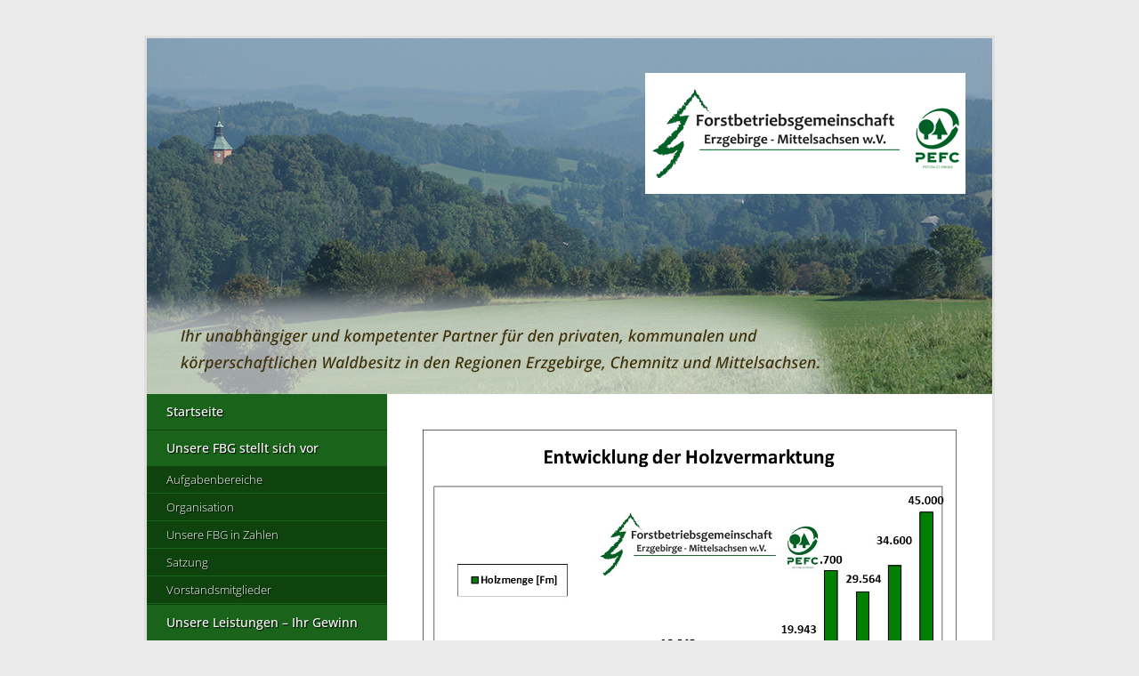

--- FILE ---
content_type: text/html; charset=UTF-8
request_url: https://www.fbg-erzgebirge.de/unsere-fbg-stellt-sich-vor/unsere-fbg-in-zahlen/
body_size: 9538
content:
<!doctype html>
<html class="no-js" lang="de-DE">
<head>
  <meta charset="utf-8" />
  <meta name="viewport" content="width=device-width,initial-scale=1.0,user-scalable=0">
  <meta http-equiv="X-UA-Compatible" content="IE=edge,chrome=1">
  <meta name="apple-mobile-web-app-capable" content="yes">
  <meta name="apple-mobile-web-app-status-bar-style" content="black">
  <meta name="google-site-verification" content="9G7xM3y1iCZCuyIMQyaaU89Q7M5k7w7tNk0kYy6fsyc" />
  <title>Unsere FBG in Zahlen - Forstbetriebsgemeinschaft „Erzgebirge - Mittelsachsen w.V.“</title>






 <link rel="shortcut icon" href="https://www.fbg-erzgebirge.de/wp-content/themes/fbg-erzgebirge/favicon.ico" type="image/x-icon" />
   <link rel="apple-touch-icon" href="https://www.fbg-erzgebirge.de/wp-content/themes/fbg-erzgebirge/apple-touch-icon.png" />
   <link rel="apple-touch-icon" sizes="57x57" href="https://www.fbg-erzgebirge.de/wp-content/themes/fbg-erzgebirge/apple-touch-icon-57x57.png" />
   <link rel="apple-touch-icon" sizes="72x72" href="https://www.fbg-erzgebirge.de/wp-content/themes/fbg-erzgebirge/apple-touch-icon-72x72.png" />
   <link rel="apple-touch-icon" sizes="76x76" href="https://www.fbg-erzgebirge.de/wp-content/themes/fbg-erzgebirge/apple-touch-icon-76x76.png" />
   <link rel="apple-touch-icon" sizes="114x114" href="https://www.fbg-erzgebirge.de/wp-content/themes/fbg-erzgebirge/apple-touch-icon-114x114.png" />
   <link rel="apple-touch-icon" sizes="120x120" href="https://www.fbg-erzgebirge.de/wp-content/themes/fbg-erzgebirge/apple-touch-icon-120x120.png" />
   <link rel="apple-touch-icon" sizes="144x144" href="https://www.fbg-erzgebirge.de/wp-content/themes/fbg-erzgebirge/apple-touch-icon-144x144.png" />
   <link rel="apple-touch-icon" sizes="152x152" href="https://www.fbg-erzgebirge.de/wp-content/themes/fbg-erzgebirge/apple-touch-icon-152x152.png" />
   <link rel="apple-touch-icon" sizes="180x180" href="https://www.fbg-erzgebirge.de/wp-content/themes/fbg-erzgebirge/apple-touch-icon-180x180.png" />

  <meta name='robots' content='index, follow, max-image-preview:large, max-snippet:-1, max-video-preview:-1' />

	<!-- This site is optimized with the Yoast SEO plugin v25.5 - https://yoast.com/wordpress/plugins/seo/ -->
	<link rel="canonical" href="https://www.fbg-erzgebirge.de/unsere-fbg-stellt-sich-vor/unsere-fbg-in-zahlen/" />
	<meta property="og:locale" content="de_DE" />
	<meta property="og:type" content="article" />
	<meta property="og:title" content="Unsere FBG in Zahlen - Forstbetriebsgemeinschaft „Erzgebirge - Mittelsachsen w.V.“" />
	<meta property="og:url" content="https://www.fbg-erzgebirge.de/unsere-fbg-stellt-sich-vor/unsere-fbg-in-zahlen/" />
	<meta property="og:site_name" content="Forstbetriebsgemeinschaft „Erzgebirge - Mittelsachsen w.V.“" />
	<meta property="og:image" content="https://www.fbg-erzgebirge.de/wp-content/uploads/2024/03/FBG-in-Zahlen.jpg" />
	<meta name="twitter:card" content="summary_large_image" />
	<script type="application/ld+json" class="yoast-schema-graph">{"@context":"https://schema.org","@graph":[{"@type":"WebPage","@id":"https://www.fbg-erzgebirge.de/unsere-fbg-stellt-sich-vor/unsere-fbg-in-zahlen/","url":"https://www.fbg-erzgebirge.de/unsere-fbg-stellt-sich-vor/unsere-fbg-in-zahlen/","name":"Unsere FBG in Zahlen - Forstbetriebsgemeinschaft „Erzgebirge - Mittelsachsen w.V.“","isPartOf":{"@id":"https://www.fbg-erzgebirge.de/#website"},"primaryImageOfPage":{"@id":"https://www.fbg-erzgebirge.de/unsere-fbg-stellt-sich-vor/unsere-fbg-in-zahlen/#primaryimage"},"image":{"@id":"https://www.fbg-erzgebirge.de/unsere-fbg-stellt-sich-vor/unsere-fbg-in-zahlen/#primaryimage"},"thumbnailUrl":"https://www.fbg-erzgebirge.de/wp-content/uploads/2024/03/FBG-in-Zahlen.jpg","datePublished":"2024-03-04T14:25:26+00:00","breadcrumb":{"@id":"https://www.fbg-erzgebirge.de/unsere-fbg-stellt-sich-vor/unsere-fbg-in-zahlen/#breadcrumb"},"inLanguage":"de","potentialAction":[{"@type":"ReadAction","target":["https://www.fbg-erzgebirge.de/unsere-fbg-stellt-sich-vor/unsere-fbg-in-zahlen/"]}]},{"@type":"ImageObject","inLanguage":"de","@id":"https://www.fbg-erzgebirge.de/unsere-fbg-stellt-sich-vor/unsere-fbg-in-zahlen/#primaryimage","url":"https://www.fbg-erzgebirge.de/wp-content/uploads/2024/03/FBG-in-Zahlen.jpg","contentUrl":"https://www.fbg-erzgebirge.de/wp-content/uploads/2024/03/FBG-in-Zahlen.jpg","width":1079,"height":1452},{"@type":"BreadcrumbList","@id":"https://www.fbg-erzgebirge.de/unsere-fbg-stellt-sich-vor/unsere-fbg-in-zahlen/#breadcrumb","itemListElement":[{"@type":"ListItem","position":1,"name":"Startseite","item":"https://www.fbg-erzgebirge.de/"},{"@type":"ListItem","position":2,"name":"Unsere FBG stellt sich vor","item":"https://www.fbg-erzgebirge.de/unsere-fbg-stellt-sich-vor/"},{"@type":"ListItem","position":3,"name":"Unsere FBG in Zahlen"}]},{"@type":"WebSite","@id":"https://www.fbg-erzgebirge.de/#website","url":"https://www.fbg-erzgebirge.de/","name":"Forstbetriebsgemeinschaft „Erzgebirge - Mittelsachsen w.V.“","description":"","potentialAction":[{"@type":"SearchAction","target":{"@type":"EntryPoint","urlTemplate":"https://www.fbg-erzgebirge.de/?s={search_term_string}"},"query-input":{"@type":"PropertyValueSpecification","valueRequired":true,"valueName":"search_term_string"}}],"inLanguage":"de"}]}</script>
	<!-- / Yoast SEO plugin. -->


<link rel='dns-prefetch' href='//www.fbg-erzgebirge.de' />
<link rel="alternate" title="oEmbed (JSON)" type="application/json+oembed" href="https://www.fbg-erzgebirge.de/wp-json/oembed/1.0/embed?url=https%3A%2F%2Fwww.fbg-erzgebirge.de%2Funsere-fbg-stellt-sich-vor%2Funsere-fbg-in-zahlen%2F" />
<link rel="alternate" title="oEmbed (XML)" type="text/xml+oembed" href="https://www.fbg-erzgebirge.de/wp-json/oembed/1.0/embed?url=https%3A%2F%2Fwww.fbg-erzgebirge.de%2Funsere-fbg-stellt-sich-vor%2Funsere-fbg-in-zahlen%2F&#038;format=xml" />
<style id='wp-img-auto-sizes-contain-inline-css' type='text/css'>
img:is([sizes=auto i],[sizes^="auto," i]){contain-intrinsic-size:3000px 1500px}
/*# sourceURL=wp-img-auto-sizes-contain-inline-css */
</style>
<style id='wp-emoji-styles-inline-css' type='text/css'>

	img.wp-smiley, img.emoji {
		display: inline !important;
		border: none !important;
		box-shadow: none !important;
		height: 1em !important;
		width: 1em !important;
		margin: 0 0.07em !important;
		vertical-align: -0.1em !important;
		background: none !important;
		padding: 0 !important;
	}
/*# sourceURL=wp-emoji-styles-inline-css */
</style>
<style id='wp-block-library-inline-css' type='text/css'>
:root{--wp-block-synced-color:#7a00df;--wp-block-synced-color--rgb:122,0,223;--wp-bound-block-color:var(--wp-block-synced-color);--wp-editor-canvas-background:#ddd;--wp-admin-theme-color:#007cba;--wp-admin-theme-color--rgb:0,124,186;--wp-admin-theme-color-darker-10:#006ba1;--wp-admin-theme-color-darker-10--rgb:0,107,160.5;--wp-admin-theme-color-darker-20:#005a87;--wp-admin-theme-color-darker-20--rgb:0,90,135;--wp-admin-border-width-focus:2px}@media (min-resolution:192dpi){:root{--wp-admin-border-width-focus:1.5px}}.wp-element-button{cursor:pointer}:root .has-very-light-gray-background-color{background-color:#eee}:root .has-very-dark-gray-background-color{background-color:#313131}:root .has-very-light-gray-color{color:#eee}:root .has-very-dark-gray-color{color:#313131}:root .has-vivid-green-cyan-to-vivid-cyan-blue-gradient-background{background:linear-gradient(135deg,#00d084,#0693e3)}:root .has-purple-crush-gradient-background{background:linear-gradient(135deg,#34e2e4,#4721fb 50%,#ab1dfe)}:root .has-hazy-dawn-gradient-background{background:linear-gradient(135deg,#faaca8,#dad0ec)}:root .has-subdued-olive-gradient-background{background:linear-gradient(135deg,#fafae1,#67a671)}:root .has-atomic-cream-gradient-background{background:linear-gradient(135deg,#fdd79a,#004a59)}:root .has-nightshade-gradient-background{background:linear-gradient(135deg,#330968,#31cdcf)}:root .has-midnight-gradient-background{background:linear-gradient(135deg,#020381,#2874fc)}:root{--wp--preset--font-size--normal:16px;--wp--preset--font-size--huge:42px}.has-regular-font-size{font-size:1em}.has-larger-font-size{font-size:2.625em}.has-normal-font-size{font-size:var(--wp--preset--font-size--normal)}.has-huge-font-size{font-size:var(--wp--preset--font-size--huge)}.has-text-align-center{text-align:center}.has-text-align-left{text-align:left}.has-text-align-right{text-align:right}.has-fit-text{white-space:nowrap!important}#end-resizable-editor-section{display:none}.aligncenter{clear:both}.items-justified-left{justify-content:flex-start}.items-justified-center{justify-content:center}.items-justified-right{justify-content:flex-end}.items-justified-space-between{justify-content:space-between}.screen-reader-text{border:0;clip-path:inset(50%);height:1px;margin:-1px;overflow:hidden;padding:0;position:absolute;width:1px;word-wrap:normal!important}.screen-reader-text:focus{background-color:#ddd;clip-path:none;color:#444;display:block;font-size:1em;height:auto;left:5px;line-height:normal;padding:15px 23px 14px;text-decoration:none;top:5px;width:auto;z-index:100000}html :where(.has-border-color){border-style:solid}html :where([style*=border-top-color]){border-top-style:solid}html :where([style*=border-right-color]){border-right-style:solid}html :where([style*=border-bottom-color]){border-bottom-style:solid}html :where([style*=border-left-color]){border-left-style:solid}html :where([style*=border-width]){border-style:solid}html :where([style*=border-top-width]){border-top-style:solid}html :where([style*=border-right-width]){border-right-style:solid}html :where([style*=border-bottom-width]){border-bottom-style:solid}html :where([style*=border-left-width]){border-left-style:solid}html :where(img[class*=wp-image-]){height:auto;max-width:100%}:where(figure){margin:0 0 1em}html :where(.is-position-sticky){--wp-admin--admin-bar--position-offset:var(--wp-admin--admin-bar--height,0px)}@media screen and (max-width:600px){html :where(.is-position-sticky){--wp-admin--admin-bar--position-offset:0px}}

/*# sourceURL=wp-block-library-inline-css */
</style><style id='global-styles-inline-css' type='text/css'>
:root{--wp--preset--aspect-ratio--square: 1;--wp--preset--aspect-ratio--4-3: 4/3;--wp--preset--aspect-ratio--3-4: 3/4;--wp--preset--aspect-ratio--3-2: 3/2;--wp--preset--aspect-ratio--2-3: 2/3;--wp--preset--aspect-ratio--16-9: 16/9;--wp--preset--aspect-ratio--9-16: 9/16;--wp--preset--color--black: #000000;--wp--preset--color--cyan-bluish-gray: #abb8c3;--wp--preset--color--white: #ffffff;--wp--preset--color--pale-pink: #f78da7;--wp--preset--color--vivid-red: #cf2e2e;--wp--preset--color--luminous-vivid-orange: #ff6900;--wp--preset--color--luminous-vivid-amber: #fcb900;--wp--preset--color--light-green-cyan: #7bdcb5;--wp--preset--color--vivid-green-cyan: #00d084;--wp--preset--color--pale-cyan-blue: #8ed1fc;--wp--preset--color--vivid-cyan-blue: #0693e3;--wp--preset--color--vivid-purple: #9b51e0;--wp--preset--gradient--vivid-cyan-blue-to-vivid-purple: linear-gradient(135deg,rgb(6,147,227) 0%,rgb(155,81,224) 100%);--wp--preset--gradient--light-green-cyan-to-vivid-green-cyan: linear-gradient(135deg,rgb(122,220,180) 0%,rgb(0,208,130) 100%);--wp--preset--gradient--luminous-vivid-amber-to-luminous-vivid-orange: linear-gradient(135deg,rgb(252,185,0) 0%,rgb(255,105,0) 100%);--wp--preset--gradient--luminous-vivid-orange-to-vivid-red: linear-gradient(135deg,rgb(255,105,0) 0%,rgb(207,46,46) 100%);--wp--preset--gradient--very-light-gray-to-cyan-bluish-gray: linear-gradient(135deg,rgb(238,238,238) 0%,rgb(169,184,195) 100%);--wp--preset--gradient--cool-to-warm-spectrum: linear-gradient(135deg,rgb(74,234,220) 0%,rgb(151,120,209) 20%,rgb(207,42,186) 40%,rgb(238,44,130) 60%,rgb(251,105,98) 80%,rgb(254,248,76) 100%);--wp--preset--gradient--blush-light-purple: linear-gradient(135deg,rgb(255,206,236) 0%,rgb(152,150,240) 100%);--wp--preset--gradient--blush-bordeaux: linear-gradient(135deg,rgb(254,205,165) 0%,rgb(254,45,45) 50%,rgb(107,0,62) 100%);--wp--preset--gradient--luminous-dusk: linear-gradient(135deg,rgb(255,203,112) 0%,rgb(199,81,192) 50%,rgb(65,88,208) 100%);--wp--preset--gradient--pale-ocean: linear-gradient(135deg,rgb(255,245,203) 0%,rgb(182,227,212) 50%,rgb(51,167,181) 100%);--wp--preset--gradient--electric-grass: linear-gradient(135deg,rgb(202,248,128) 0%,rgb(113,206,126) 100%);--wp--preset--gradient--midnight: linear-gradient(135deg,rgb(2,3,129) 0%,rgb(40,116,252) 100%);--wp--preset--font-size--small: 13px;--wp--preset--font-size--medium: 20px;--wp--preset--font-size--large: 36px;--wp--preset--font-size--x-large: 42px;--wp--preset--spacing--20: 0.44rem;--wp--preset--spacing--30: 0.67rem;--wp--preset--spacing--40: 1rem;--wp--preset--spacing--50: 1.5rem;--wp--preset--spacing--60: 2.25rem;--wp--preset--spacing--70: 3.38rem;--wp--preset--spacing--80: 5.06rem;--wp--preset--shadow--natural: 6px 6px 9px rgba(0, 0, 0, 0.2);--wp--preset--shadow--deep: 12px 12px 50px rgba(0, 0, 0, 0.4);--wp--preset--shadow--sharp: 6px 6px 0px rgba(0, 0, 0, 0.2);--wp--preset--shadow--outlined: 6px 6px 0px -3px rgb(255, 255, 255), 6px 6px rgb(0, 0, 0);--wp--preset--shadow--crisp: 6px 6px 0px rgb(0, 0, 0);}:where(.is-layout-flex){gap: 0.5em;}:where(.is-layout-grid){gap: 0.5em;}body .is-layout-flex{display: flex;}.is-layout-flex{flex-wrap: wrap;align-items: center;}.is-layout-flex > :is(*, div){margin: 0;}body .is-layout-grid{display: grid;}.is-layout-grid > :is(*, div){margin: 0;}:where(.wp-block-columns.is-layout-flex){gap: 2em;}:where(.wp-block-columns.is-layout-grid){gap: 2em;}:where(.wp-block-post-template.is-layout-flex){gap: 1.25em;}:where(.wp-block-post-template.is-layout-grid){gap: 1.25em;}.has-black-color{color: var(--wp--preset--color--black) !important;}.has-cyan-bluish-gray-color{color: var(--wp--preset--color--cyan-bluish-gray) !important;}.has-white-color{color: var(--wp--preset--color--white) !important;}.has-pale-pink-color{color: var(--wp--preset--color--pale-pink) !important;}.has-vivid-red-color{color: var(--wp--preset--color--vivid-red) !important;}.has-luminous-vivid-orange-color{color: var(--wp--preset--color--luminous-vivid-orange) !important;}.has-luminous-vivid-amber-color{color: var(--wp--preset--color--luminous-vivid-amber) !important;}.has-light-green-cyan-color{color: var(--wp--preset--color--light-green-cyan) !important;}.has-vivid-green-cyan-color{color: var(--wp--preset--color--vivid-green-cyan) !important;}.has-pale-cyan-blue-color{color: var(--wp--preset--color--pale-cyan-blue) !important;}.has-vivid-cyan-blue-color{color: var(--wp--preset--color--vivid-cyan-blue) !important;}.has-vivid-purple-color{color: var(--wp--preset--color--vivid-purple) !important;}.has-black-background-color{background-color: var(--wp--preset--color--black) !important;}.has-cyan-bluish-gray-background-color{background-color: var(--wp--preset--color--cyan-bluish-gray) !important;}.has-white-background-color{background-color: var(--wp--preset--color--white) !important;}.has-pale-pink-background-color{background-color: var(--wp--preset--color--pale-pink) !important;}.has-vivid-red-background-color{background-color: var(--wp--preset--color--vivid-red) !important;}.has-luminous-vivid-orange-background-color{background-color: var(--wp--preset--color--luminous-vivid-orange) !important;}.has-luminous-vivid-amber-background-color{background-color: var(--wp--preset--color--luminous-vivid-amber) !important;}.has-light-green-cyan-background-color{background-color: var(--wp--preset--color--light-green-cyan) !important;}.has-vivid-green-cyan-background-color{background-color: var(--wp--preset--color--vivid-green-cyan) !important;}.has-pale-cyan-blue-background-color{background-color: var(--wp--preset--color--pale-cyan-blue) !important;}.has-vivid-cyan-blue-background-color{background-color: var(--wp--preset--color--vivid-cyan-blue) !important;}.has-vivid-purple-background-color{background-color: var(--wp--preset--color--vivid-purple) !important;}.has-black-border-color{border-color: var(--wp--preset--color--black) !important;}.has-cyan-bluish-gray-border-color{border-color: var(--wp--preset--color--cyan-bluish-gray) !important;}.has-white-border-color{border-color: var(--wp--preset--color--white) !important;}.has-pale-pink-border-color{border-color: var(--wp--preset--color--pale-pink) !important;}.has-vivid-red-border-color{border-color: var(--wp--preset--color--vivid-red) !important;}.has-luminous-vivid-orange-border-color{border-color: var(--wp--preset--color--luminous-vivid-orange) !important;}.has-luminous-vivid-amber-border-color{border-color: var(--wp--preset--color--luminous-vivid-amber) !important;}.has-light-green-cyan-border-color{border-color: var(--wp--preset--color--light-green-cyan) !important;}.has-vivid-green-cyan-border-color{border-color: var(--wp--preset--color--vivid-green-cyan) !important;}.has-pale-cyan-blue-border-color{border-color: var(--wp--preset--color--pale-cyan-blue) !important;}.has-vivid-cyan-blue-border-color{border-color: var(--wp--preset--color--vivid-cyan-blue) !important;}.has-vivid-purple-border-color{border-color: var(--wp--preset--color--vivid-purple) !important;}.has-vivid-cyan-blue-to-vivid-purple-gradient-background{background: var(--wp--preset--gradient--vivid-cyan-blue-to-vivid-purple) !important;}.has-light-green-cyan-to-vivid-green-cyan-gradient-background{background: var(--wp--preset--gradient--light-green-cyan-to-vivid-green-cyan) !important;}.has-luminous-vivid-amber-to-luminous-vivid-orange-gradient-background{background: var(--wp--preset--gradient--luminous-vivid-amber-to-luminous-vivid-orange) !important;}.has-luminous-vivid-orange-to-vivid-red-gradient-background{background: var(--wp--preset--gradient--luminous-vivid-orange-to-vivid-red) !important;}.has-very-light-gray-to-cyan-bluish-gray-gradient-background{background: var(--wp--preset--gradient--very-light-gray-to-cyan-bluish-gray) !important;}.has-cool-to-warm-spectrum-gradient-background{background: var(--wp--preset--gradient--cool-to-warm-spectrum) !important;}.has-blush-light-purple-gradient-background{background: var(--wp--preset--gradient--blush-light-purple) !important;}.has-blush-bordeaux-gradient-background{background: var(--wp--preset--gradient--blush-bordeaux) !important;}.has-luminous-dusk-gradient-background{background: var(--wp--preset--gradient--luminous-dusk) !important;}.has-pale-ocean-gradient-background{background: var(--wp--preset--gradient--pale-ocean) !important;}.has-electric-grass-gradient-background{background: var(--wp--preset--gradient--electric-grass) !important;}.has-midnight-gradient-background{background: var(--wp--preset--gradient--midnight) !important;}.has-small-font-size{font-size: var(--wp--preset--font-size--small) !important;}.has-medium-font-size{font-size: var(--wp--preset--font-size--medium) !important;}.has-large-font-size{font-size: var(--wp--preset--font-size--large) !important;}.has-x-large-font-size{font-size: var(--wp--preset--font-size--x-large) !important;}
/*# sourceURL=global-styles-inline-css */
</style>

<style id='classic-theme-styles-inline-css' type='text/css'>
/*! This file is auto-generated */
.wp-block-button__link{color:#fff;background-color:#32373c;border-radius:9999px;box-shadow:none;text-decoration:none;padding:calc(.667em + 2px) calc(1.333em + 2px);font-size:1.125em}.wp-block-file__button{background:#32373c;color:#fff;text-decoration:none}
/*# sourceURL=/wp-includes/css/classic-themes.min.css */
</style>
<link rel='stylesheet' id='contact-form-7-css' href='https://www.fbg-erzgebirge.de/wp-content/plugins/contact-form-7/includes/css/styles.css?ver=6.1' type='text/css' media='all' />
<link rel='stylesheet' id='borlabs-cookie-custom-css' href='https://www.fbg-erzgebirge.de/wp-content/cache/borlabs-cookie/1/borlabs-cookie-1-de.css?ver=3.0.7.1-11' type='text/css' media='all' />
<script data-no-optimize="1" data-no-minify="1" data-cfasync="false" type="text/javascript" src="https://www.fbg-erzgebirge.de/wp-content/cache/borlabs-cookie/1/borlabs-cookie-config-de.json.js?ver=3.0.7.1-12" id="borlabs-cookie-config-js"></script>
<link rel="https://api.w.org/" href="https://www.fbg-erzgebirge.de/wp-json/" /><link rel="alternate" title="JSON" type="application/json" href="https://www.fbg-erzgebirge.de/wp-json/wp/v2/pages/55" /><link rel="EditURI" type="application/rsd+xml" title="RSD" href="https://www.fbg-erzgebirge.de/xmlrpc.php?rsd" />
<meta name="generator" content="WordPress 6.9" />
<link rel='shortlink' href='https://www.fbg-erzgebirge.de/?p=55' />
<script data-borlabs-cookie-script-blocker-ignore>
window.dataLayer = window.dataLayer || [];
if (typeof gtag !== 'function') { function gtag(){dataLayer.push(arguments);} }
if('0' === '1' || '1' === '1') {
	gtag('consent', 'default', {
		'ad_storage': 'denied',
		'ad_user_data': 'denied',
		'ad_personalization': 'denied',
		'analytics_storage': 'denied',
		'functionality_storage': 'denied',
		'personalization_storage': 'denied',
		'security_storage': 'denied',
		'wait_for_update': 500,
    });
}
if('0' === '1') {
    gtag("js", new Date());
    gtag("config", "G-DBLCW7QWGP", { "anonymize_ip": true });

    (function (w, d, s, i) {
    var f = d.getElementsByTagName(s)[0],
        j = d.createElement(s);
    j.async = true;
    j.src =
        "https://www.googletagmanager.com/gtag/js?id=" + i;
    f.parentNode.insertBefore(j, f);
    })(window, document, "script", "G-DBLCW7QWGP");
}
</script>	
	<link rel="stylesheet" type="text/css" href="https://www.fbg-erzgebirge.de/wp-content/themes/fbg-erzgebirge/files/style.css" />
	<link rel="shortcut icon" href="/favicon.ico" type="image/x-icon">
	<link rel="icon" href="/favicon.ico" type="image/x-icon">
</head>
<body class="wp-singular page-template-default page page-id-55 page-child parent-pageid-45 wp-theme-fbg-erzgebirge">
	

		
		
		
		<div id="wrap">
		<button class="c-hamburger c-hamburger--htx">
				  <span>toggle menu</span>
				</button>
		<div id="slider" class="clearfix">
		<h1><a href="/">FBG Erzgebirge</a></h1>
				<img src="https://www.fbg-erzgebirge.de/wp-content/uploads/2024/03/slider.jpg">
		
		</div>
		
		
		<div class="app-grid clearfix">
		
		<aside>
		<nav class="clearfix">
			
			<div class="menu-hauptmenue-container"><ul id="menu-hauptmenue" class="menu"><li id="nav-startseite" class="menu-item menu-item-type-post_type menu-item-object-page menu-item-home menu-item-47"><a href="https://www.fbg-erzgebirge.de/">Startseite</a></li>
<li id="nav-unserefbgstelltsichvor" class="menu-item menu-item-type-post_type menu-item-object-page current-page-ancestor current-menu-ancestor current-menu-parent current-page-parent current_page_parent current_page_ancestor menu-item-has-children menu-item-48"><a href="https://www.fbg-erzgebirge.de/unsere-fbg-stellt-sich-vor/">Unsere FBG stellt sich vor</a>
<ul class="sub-menu">
	<li id="nav-aufgabenbereiche" class="menu-item menu-item-type-post_type menu-item-object-page menu-item-51"><a href="https://www.fbg-erzgebirge.de/unsere-fbg-stellt-sich-vor/aufgabenbereiche/">Aufgabenbereiche</a></li>
	<li id="nav-organisation" class="menu-item menu-item-type-post_type menu-item-object-page menu-item-75"><a href="https://www.fbg-erzgebirge.de/unsere-fbg-stellt-sich-vor/organisation-der-forstbetriebsgemeinschaft/">Organisation</a></li>
	<li id="nav-unserefbginzahlen" class="menu-item menu-item-type-post_type menu-item-object-page current-menu-item page_item page-item-55 current_page_item menu-item-74"><a href="https://www.fbg-erzgebirge.de/unsere-fbg-stellt-sich-vor/unsere-fbg-in-zahlen/" aria-current="page">Unsere FBG in Zahlen</a></li>
	<li id="nav-satzung" class="menu-item menu-item-type-custom menu-item-object-custom menu-item-77"><a target="_blank" href="/wp-content/uploads/2024/03/Satzung-09-2022.pdf">Satzung</a></li>
	<li id="nav-vorstandsmitglieder" class="menu-item menu-item-type-post_type menu-item-object-page menu-item-80"><a href="https://www.fbg-erzgebirge.de/unsere-fbg-stellt-sich-vor/vorstandsmitglieder-fbg-erzgebirge-mittelsachsen-w-v/">Vorstandsmitglieder</a></li>
</ul>
</li>
<li id="nav-unsereleistungenihrgewinn" class="menu-item menu-item-type-post_type menu-item-object-page menu-item-73"><a href="https://www.fbg-erzgebirge.de/unsere-leistungen-ihr-gewinn/">Unsere Leistungen – Ihr Gewinn</a></li>
<li id="nav-mitgliedschaft" class="menu-item menu-item-type-post_type menu-item-object-page menu-item-72"><a href="https://www.fbg-erzgebirge.de/mitgliedschaft/">Mitgliedschaft</a></li>
<li id="nav-termineinformationen" class="menu-item menu-item-type-post_type menu-item-object-page menu-item-91"><a href="https://www.fbg-erzgebirge.de/termine-informationen/">Termine/Informationen</a></li>
<li id="nav-kontakt" class="menu-item menu-item-type-post_type menu-item-object-page menu-item-71"><a href="https://www.fbg-erzgebirge.de/kontakt/">Kontakt</a></li>
<li id="nav-impressum" class="menu-item menu-item-type-post_type menu-item-object-page menu-item-70"><a href="https://www.fbg-erzgebirge.de/impressum/">Impressum</a></li>
</ul></div>		</nav>
		
		<div id="logos" class="clearfix">
		<a class="pefc" href="#"><img src="/wp-content/uploads/2024/03/pefc-1.png" alt="pefc" height="106"></a>
		</div>
		</aside>
		<section>

				
				
		<p><img fetchpriority="high" decoding="async" src="https://www.fbg-erzgebirge.de/wp-content/uploads/2024/03/FBG-in-Zahlen.jpg" alt="" width="1079" height="1452" class="alignnone size-full wp-image-24" srcset="https://www.fbg-erzgebirge.de/wp-content/uploads/2024/03/FBG-in-Zahlen.jpg 1079w, https://www.fbg-erzgebirge.de/wp-content/uploads/2024/03/FBG-in-Zahlen-223x300.jpg 223w, https://www.fbg-erzgebirge.de/wp-content/uploads/2024/03/FBG-in-Zahlen-761x1024.jpg 761w, https://www.fbg-erzgebirge.de/wp-content/uploads/2024/03/FBG-in-Zahlen-768x1033.jpg 768w" sizes="(max-width: 1079px) 100vw, 1079px" /></p>


</section>
</div>
<footer>
	<p class="fleft">Forstbetriebsgemeinschaft „Erzgebirge – Mittelsachsen w.V.“</p>
	<p class="fright"><a href="/kontakt">Kontakt</a> • <a href="/impressum">Impressum</a> • <a href="/datenschutz">Datenschutz</a></p>
	
</footer>

</div>
		 <script src="https://www.fbg-erzgebirge.de/wp-content/themes/fbg-erzgebirge/files/plugins.js"></script>
		 
		 <script>
		 document.addEventListener('DOMContentLoaded', function() {
			 if(document.getElementById("baseCode")){
				 
				  var encodedContent = document.getElementById("baseCode").dataset.content;
				  var decodedContent = atob(encodedContent); // Base64-decodieren
				 
				  // Den decodierten Inhalt in ein Element Ihrer Wahl einfügen
				  document.getElementById('baseCode').innerHTML = decodedContent;
			 }
		 });
		 </script>
		 <!-- Start jQuery code -->
		 <script type="text/javascript">
		 $(document).ready(function() {
			 
			 
			 
			 
			 
			  (function() {
		 
			 "use strict";
		 
			 var toggles = document.querySelectorAll(".c-hamburger");
		 
			 for (var i = toggles.length - 1; i >= 0; i--) {
			   var toggle = toggles[i];
			   toggleHandler(toggle);
			 };
		 
			 function toggleHandler(toggle) {
			   toggle.addEventListener( "click", function(e) {
				 e.preventDefault();
				 if( this.classList.contains("is-active") === true) {
					  $("aside").hide();
				 }else {
					 $("aside").show();
				 } 
				 
				 
				 (this.classList.contains("is-active") === true) ? this.classList.remove("is-active") : this.classList.add("is-active");
				 
				  
				 
			   });
			 }
		 
		   })();
		   
		   
		 });
		 </script>


			

	
	
		<script type="speculationrules">
{"prefetch":[{"source":"document","where":{"and":[{"href_matches":"/*"},{"not":{"href_matches":["/wp-*.php","/wp-admin/*","/wp-content/uploads/*","/wp-content/*","/wp-content/plugins/*","/wp-content/themes/fbg-erzgebirge/*","/*\\?(.+)"]}},{"not":{"selector_matches":"a[rel~=\"nofollow\"]"}},{"not":{"selector_matches":".no-prefetch, .no-prefetch a"}}]},"eagerness":"conservative"}]}
</script>
<!--googleoff: all--><div data-nosnippet data-borlabs-cookie-disable-dialog='false' data-borlabs-cookie-consent-required='true' id='BorlabsCookieBox'></div><div id='BorlabsCookieWidget' class='brlbs-cmpnt-container'></div><!--googleon: all--><script type="text/javascript" src="https://www.fbg-erzgebirge.de/wp-includes/js/dist/hooks.min.js?ver=dd5603f07f9220ed27f1" id="wp-hooks-js"></script>
<script type="text/javascript" src="https://www.fbg-erzgebirge.de/wp-includes/js/dist/i18n.min.js?ver=c26c3dc7bed366793375" id="wp-i18n-js"></script>
<script type="text/javascript" id="wp-i18n-js-after">
/* <![CDATA[ */
wp.i18n.setLocaleData( { 'text direction\u0004ltr': [ 'ltr' ] } );
//# sourceURL=wp-i18n-js-after
/* ]]> */
</script>
<script type="text/javascript" src="https://www.fbg-erzgebirge.de/wp-content/plugins/contact-form-7/includes/swv/js/index.js?ver=6.1" id="swv-js"></script>
<script type="text/javascript" id="contact-form-7-js-translations">
/* <![CDATA[ */
( function( domain, translations ) {
	var localeData = translations.locale_data[ domain ] || translations.locale_data.messages;
	localeData[""].domain = domain;
	wp.i18n.setLocaleData( localeData, domain );
} )( "contact-form-7", {"translation-revision-date":"2025-07-20 09:15:39+0000","generator":"GlotPress\/4.0.1","domain":"messages","locale_data":{"messages":{"":{"domain":"messages","plural-forms":"nplurals=2; plural=n != 1;","lang":"de"},"This contact form is placed in the wrong place.":["Dieses Kontaktformular wurde an der falschen Stelle platziert."],"Error:":["Fehler:"]}},"comment":{"reference":"includes\/js\/index.js"}} );
//# sourceURL=contact-form-7-js-translations
/* ]]> */
</script>
<script type="text/javascript" id="contact-form-7-js-before">
/* <![CDATA[ */
var wpcf7 = {
    "api": {
        "root": "https:\/\/www.fbg-erzgebirge.de\/wp-json\/",
        "namespace": "contact-form-7\/v1"
    }
};
//# sourceURL=contact-form-7-js-before
/* ]]> */
</script>
<script type="text/javascript" src="https://www.fbg-erzgebirge.de/wp-content/plugins/contact-form-7/includes/js/index.js?ver=6.1" id="contact-form-7-js"></script>
<script id="wp-emoji-settings" type="application/json">
{"baseUrl":"https://s.w.org/images/core/emoji/17.0.2/72x72/","ext":".png","svgUrl":"https://s.w.org/images/core/emoji/17.0.2/svg/","svgExt":".svg","source":{"concatemoji":"https://www.fbg-erzgebirge.de/wp-includes/js/wp-emoji-release.min.js?ver=6.9"}}
</script>
<script type="module">
/* <![CDATA[ */
/*! This file is auto-generated */
const a=JSON.parse(document.getElementById("wp-emoji-settings").textContent),o=(window._wpemojiSettings=a,"wpEmojiSettingsSupports"),s=["flag","emoji"];function i(e){try{var t={supportTests:e,timestamp:(new Date).valueOf()};sessionStorage.setItem(o,JSON.stringify(t))}catch(e){}}function c(e,t,n){e.clearRect(0,0,e.canvas.width,e.canvas.height),e.fillText(t,0,0);t=new Uint32Array(e.getImageData(0,0,e.canvas.width,e.canvas.height).data);e.clearRect(0,0,e.canvas.width,e.canvas.height),e.fillText(n,0,0);const a=new Uint32Array(e.getImageData(0,0,e.canvas.width,e.canvas.height).data);return t.every((e,t)=>e===a[t])}function p(e,t){e.clearRect(0,0,e.canvas.width,e.canvas.height),e.fillText(t,0,0);var n=e.getImageData(16,16,1,1);for(let e=0;e<n.data.length;e++)if(0!==n.data[e])return!1;return!0}function u(e,t,n,a){switch(t){case"flag":return n(e,"\ud83c\udff3\ufe0f\u200d\u26a7\ufe0f","\ud83c\udff3\ufe0f\u200b\u26a7\ufe0f")?!1:!n(e,"\ud83c\udde8\ud83c\uddf6","\ud83c\udde8\u200b\ud83c\uddf6")&&!n(e,"\ud83c\udff4\udb40\udc67\udb40\udc62\udb40\udc65\udb40\udc6e\udb40\udc67\udb40\udc7f","\ud83c\udff4\u200b\udb40\udc67\u200b\udb40\udc62\u200b\udb40\udc65\u200b\udb40\udc6e\u200b\udb40\udc67\u200b\udb40\udc7f");case"emoji":return!a(e,"\ud83e\u1fac8")}return!1}function f(e,t,n,a){let r;const o=(r="undefined"!=typeof WorkerGlobalScope&&self instanceof WorkerGlobalScope?new OffscreenCanvas(300,150):document.createElement("canvas")).getContext("2d",{willReadFrequently:!0}),s=(o.textBaseline="top",o.font="600 32px Arial",{});return e.forEach(e=>{s[e]=t(o,e,n,a)}),s}function r(e){var t=document.createElement("script");t.src=e,t.defer=!0,document.head.appendChild(t)}a.supports={everything:!0,everythingExceptFlag:!0},new Promise(t=>{let n=function(){try{var e=JSON.parse(sessionStorage.getItem(o));if("object"==typeof e&&"number"==typeof e.timestamp&&(new Date).valueOf()<e.timestamp+604800&&"object"==typeof e.supportTests)return e.supportTests}catch(e){}return null}();if(!n){if("undefined"!=typeof Worker&&"undefined"!=typeof OffscreenCanvas&&"undefined"!=typeof URL&&URL.createObjectURL&&"undefined"!=typeof Blob)try{var e="postMessage("+f.toString()+"("+[JSON.stringify(s),u.toString(),c.toString(),p.toString()].join(",")+"));",a=new Blob([e],{type:"text/javascript"});const r=new Worker(URL.createObjectURL(a),{name:"wpTestEmojiSupports"});return void(r.onmessage=e=>{i(n=e.data),r.terminate(),t(n)})}catch(e){}i(n=f(s,u,c,p))}t(n)}).then(e=>{for(const n in e)a.supports[n]=e[n],a.supports.everything=a.supports.everything&&a.supports[n],"flag"!==n&&(a.supports.everythingExceptFlag=a.supports.everythingExceptFlag&&a.supports[n]);var t;a.supports.everythingExceptFlag=a.supports.everythingExceptFlag&&!a.supports.flag,a.supports.everything||((t=a.source||{}).concatemoji?r(t.concatemoji):t.wpemoji&&t.twemoji&&(r(t.twemoji),r(t.wpemoji)))});
//# sourceURL=https://www.fbg-erzgebirge.de/wp-includes/js/wp-emoji-loader.min.js
/* ]]> */
</script>
		
	</body>
</html>

--- FILE ---
content_type: text/css
request_url: https://www.fbg-erzgebirge.de/wp-content/themes/fbg-erzgebirge/files/style.css
body_size: 26915
content:
/* open-sans-300 - latin */
@font-face {
  font-display: swap; /* Check https://developer.mozilla.org/en-US/docs/Web/CSS/@font-face/font-display for other options. */
  font-family: 'Open Sans';
  font-style: normal;
  font-weight: 300;
  src: url('../fonts/open-sans-v40-latin-300.woff2') format('woff2'), /* Chrome 36+, Opera 23+, Firefox 39+, Safari 12+, iOS 10+ */
       url('../fonts/open-sans-v40-latin-300.ttf') format('truetype'); /* Chrome 4+, Firefox 3.5+, IE 9+, Safari 3.1+, iOS 4.2+, Android Browser 2.2+ */
}
/* open-sans-300italic - latin */
@font-face {
  font-display: swap; /* Check https://developer.mozilla.org/en-US/docs/Web/CSS/@font-face/font-display for other options. */
  font-family: 'Open Sans';
  font-style: italic;
  font-weight: 300;
  src: url('../fonts/open-sans-v40-latin-300italic.woff2') format('woff2'), /* Chrome 36+, Opera 23+, Firefox 39+, Safari 12+, iOS 10+ */
       url('../fonts/open-sans-v40-latin-300italic.ttf') format('truetype'); /* Chrome 4+, Firefox 3.5+, IE 9+, Safari 3.1+, iOS 4.2+, Android Browser 2.2+ */
}
/* open-sans-regular - latin */
@font-face {
  font-display: swap; /* Check https://developer.mozilla.org/en-US/docs/Web/CSS/@font-face/font-display for other options. */
  font-family: 'Open Sans';
  font-style: normal;
  font-weight: 400;
  src: url('../fonts/open-sans-v40-latin-regular.woff2') format('woff2'), /* Chrome 36+, Opera 23+, Firefox 39+, Safari 12+, iOS 10+ */
       url('../fonts/open-sans-v40-latin-regular.ttf') format('truetype'); /* Chrome 4+, Firefox 3.5+, IE 9+, Safari 3.1+, iOS 4.2+, Android Browser 2.2+ */
}
/* open-sans-italic - latin */
@font-face {
  font-display: swap; /* Check https://developer.mozilla.org/en-US/docs/Web/CSS/@font-face/font-display for other options. */
  font-family: 'Open Sans';
  font-style: italic;
  font-weight: 400;
  src: url('../fonts/open-sans-v40-latin-italic.woff2') format('woff2'), /* Chrome 36+, Opera 23+, Firefox 39+, Safari 12+, iOS 10+ */
       url('../fonts/open-sans-v40-latin-italic.ttf') format('truetype'); /* Chrome 4+, Firefox 3.5+, IE 9+, Safari 3.1+, iOS 4.2+, Android Browser 2.2+ */
}
/* open-sans-500 - latin */
@font-face {
  font-display: swap; /* Check https://developer.mozilla.org/en-US/docs/Web/CSS/@font-face/font-display for other options. */
  font-family: 'Open Sans';
  font-style: normal;
  font-weight: 500;
  src: url('../fonts/open-sans-v40-latin-500.woff2') format('woff2'), /* Chrome 36+, Opera 23+, Firefox 39+, Safari 12+, iOS 10+ */
       url('../fonts/open-sans-v40-latin-500.ttf') format('truetype'); /* Chrome 4+, Firefox 3.5+, IE 9+, Safari 3.1+, iOS 4.2+, Android Browser 2.2+ */
}
/* open-sans-500italic - latin */
@font-face {
  font-display: swap; /* Check https://developer.mozilla.org/en-US/docs/Web/CSS/@font-face/font-display for other options. */
  font-family: 'Open Sans';
  font-style: italic;
  font-weight: 500;
  src: url('../fonts/open-sans-v40-latin-500italic.woff2') format('woff2'), /* Chrome 36+, Opera 23+, Firefox 39+, Safari 12+, iOS 10+ */
       url('../fonts/open-sans-v40-latin-500italic.ttf') format('truetype'); /* Chrome 4+, Firefox 3.5+, IE 9+, Safari 3.1+, iOS 4.2+, Android Browser 2.2+ */
}
/* open-sans-600 - latin */
@font-face {
  font-display: swap; /* Check https://developer.mozilla.org/en-US/docs/Web/CSS/@font-face/font-display for other options. */
  font-family: 'Open Sans';
  font-style: normal;
  font-weight: 600;
  src: url('../fonts/open-sans-v40-latin-600.woff2') format('woff2'), /* Chrome 36+, Opera 23+, Firefox 39+, Safari 12+, iOS 10+ */
       url('../fonts/open-sans-v40-latin-600.ttf') format('truetype'); /* Chrome 4+, Firefox 3.5+, IE 9+, Safari 3.1+, iOS 4.2+, Android Browser 2.2+ */
}
/* open-sans-600italic - latin */
@font-face {
  font-display: swap; /* Check https://developer.mozilla.org/en-US/docs/Web/CSS/@font-face/font-display for other options. */
  font-family: 'Open Sans';
  font-style: italic;
  font-weight: 600;
  src: url('../fonts/open-sans-v40-latin-600italic.woff2') format('woff2'), /* Chrome 36+, Opera 23+, Firefox 39+, Safari 12+, iOS 10+ */
       url('../fonts/open-sans-v40-latin-600italic.ttf') format('truetype'); /* Chrome 4+, Firefox 3.5+, IE 9+, Safari 3.1+, iOS 4.2+, Android Browser 2.2+ */
}
/* open-sans-700 - latin */
@font-face {
  font-display: swap; /* Check https://developer.mozilla.org/en-US/docs/Web/CSS/@font-face/font-display for other options. */
  font-family: 'Open Sans';
  font-style: normal;
  font-weight: 700;
  src: url('../fonts/open-sans-v40-latin-700.woff2') format('woff2'), /* Chrome 36+, Opera 23+, Firefox 39+, Safari 12+, iOS 10+ */
       url('../fonts/open-sans-v40-latin-700.ttf') format('truetype'); /* Chrome 4+, Firefox 3.5+, IE 9+, Safari 3.1+, iOS 4.2+, Android Browser 2.2+ */
}
/* open-sans-700italic - latin */
@font-face {
  font-display: swap; /* Check https://developer.mozilla.org/en-US/docs/Web/CSS/@font-face/font-display for other options. */
  font-family: 'Open Sans';
  font-style: italic;
  font-weight: 700;
  src: url('../fonts/open-sans-v40-latin-700italic.woff2') format('woff2'), /* Chrome 36+, Opera 23+, Firefox 39+, Safari 12+, iOS 10+ */
       url('../fonts/open-sans-v40-latin-700italic.ttf') format('truetype'); /* Chrome 4+, Firefox 3.5+, IE 9+, Safari 3.1+, iOS 4.2+, Android Browser 2.2+ */
}
/* open-sans-800 - latin */
@font-face {
  font-display: swap; /* Check https://developer.mozilla.org/en-US/docs/Web/CSS/@font-face/font-display for other options. */
  font-family: 'Open Sans';
  font-style: normal;
  font-weight: 800;
  src: url('../fonts/open-sans-v40-latin-800.woff2') format('woff2'), /* Chrome 36+, Opera 23+, Firefox 39+, Safari 12+, iOS 10+ */
       url('../fonts/open-sans-v40-latin-800.ttf') format('truetype'); /* Chrome 4+, Firefox 3.5+, IE 9+, Safari 3.1+, iOS 4.2+, Android Browser 2.2+ */
}
/* open-sans-800italic - latin */
@font-face {
  font-display: swap; /* Check https://developer.mozilla.org/en-US/docs/Web/CSS/@font-face/font-display for other options. */
  font-family: 'Open Sans';
  font-style: italic;
  font-weight: 800;
  src: url('../fonts/open-sans-v40-latin-800italic.woff2') format('woff2'), /* Chrome 36+, Opera 23+, Firefox 39+, Safari 12+, iOS 10+ */
       url('../fonts/open-sans-v40-latin-800italic.ttf') format('truetype'); /* Chrome 4+, Firefox 3.5+, IE 9+, Safari 3.1+, iOS 4.2+, Android Browser 2.2+ */
}

/**
 * Correct `block` display not defined in IE 6/7/8/9 and Firefox 3.
 */

article,
aside,
details,
figcaption,
figure,
footer,
header,
hgroup,
main,
nav,
section,
summary {
    display: block;
}

/**
 * Correct `inline-block` display not defined in IE 6/7/8/9 and Firefox 3.
 */

audio,
canvas,
video {
    display: inline-block;
    *display: inline;
    *zoom: 1;
}

/**
 * Prevent modern browsers from displaying `audio` without controls.
 * Remove excess height in iOS 5 devices.
 */

audio:not([controls]) {
    display: none;
    height: 0;
}

/**
 * Address styling not present in IE 7/8/9, Firefox 3, and Safari 4.
 * Known issue: no IE 6 support.
 */

[hidden] {
    display: none;
}

/* ==========================================================================
   Base
   ========================================================================== */

/**
 * 1. Prevent system color scheme's background color being used in Firefox, IE,
 *    and Opera.
 * 2. Prevent system color scheme's text color being used in Firefox, IE, and
 *    Opera.
 * 3. Correct text resizing oddly in IE 6/7 when body `font-size` is set using
 *    `em` units.
 * 4. Prevent iOS text size adjust after orientation change, without disabling
 *    user zoom.
 */

html {
    background: #fff; /* 1 */
    color: #000; /* 2 */
    font-size: 100%; /* 3 */
    -webkit-text-size-adjust: 100%; /* 4 */
    -ms-text-size-adjust: 100%; /* 4 */
}

/**
 * Address `font-family` inconsistency between `textarea` and other form
 * elements.
 */

html,
button,
input,
select,
textarea {
    font-family: sans-serif;
}

/**
 * Address margins handled incorrectly in IE 6/7.
 */

body {
    margin: 0;
}

/* ==========================================================================
   Links
   ========================================================================== */

/**
 * Address `outline` inconsistency between Chrome and other browsers.
 */

a:focus {
    outline: thin dotted;
}

/**
 * Improve readability when focused and also mouse hovered in all browsers.
 */

a:active,
a:hover {
    outline: 0;
}

/* ==========================================================================
   Typography
   ========================================================================== */

/**
 * Address font sizes and margins set differently in IE 6/7.
 * Address font sizes within `section` and `article` in Firefox 4+, Safari 5,
 * and Chrome.
 */

h1 {
    font-size: 2em;
    margin: 0.67em 0;
}

h2 {
    font-size: 18px;
    margin: 0.83em 0;
}

h3 {
    font-size: 1.17em;
    margin: 1em 0;
}

h4 {
    font-size: 1em;
    margin: 1.33em 0;
}

h5 {
    font-size: 0.83em;
    margin: 1.67em 0;
}

h6 {
    font-size: 0.67em;
    margin: 2.33em 0;
}

/**
 * Address styling not present in IE 7/8/9, Safari 5, and Chrome.
 */

abbr[title] {
    border-bottom: 1px dotted;
}

/**
 * Address style set to `bolder` in Firefox 3+, Safari 4/5, and Chrome.
 */

b,
strong {
    font-weight: bold;
}

blockquote {
    margin: 1em 40px;
}

/**
 * Address styling not present in Safari 5 and Chrome.
 */

dfn {
    font-style: italic;
}

/**
 * Address differences between Firefox and other browsers.
 * Known issue: no IE 6/7 normalization.
 */

hr {
    -moz-box-sizing: content-box;
    box-sizing: content-box;
    height: 0;
}

/**
 * Address styling not present in IE 6/7/8/9.
 */

mark {
    background: #ff0;
    color: #000;
}

/**
 * Address margins set differently in IE 6/7.
 */

p,
pre {
    margin: 1em 0;
}

/**
 * Correct font family set oddly in IE 6, Safari 4/5, and Chrome.
 */

code,
kbd,
pre,
samp {
    font-family: monospace, serif;
    _font-family: 'courier new', monospace;
    font-size: 1em;
}

/**
 * Improve readability of pre-formatted text in all browsers.
 */

pre {
    white-space: pre;
    white-space: pre-wrap;
    word-wrap: break-word;
}

/**
 * Address CSS quotes not supported in IE 6/7.
 */

q {
    quotes: none;
}

/**
 * Address `quotes` property not supported in Safari 4.
 */

q:before,
q:after {
    content: '';
    content: none;
}

/**
 * Address inconsistent and variable font size in all browsers.
 */

small {
    font-size: 80%;
}

/**
 * Prevent `sub` and `sup` affecting `line-height` in all browsers.
 */

sub,
sup {
    font-size: 75%;
    line-height: 0;
    position: relative;
    vertical-align: baseline;
}

sup {
    top: -0.5em;
}

sub {
    bottom: -0.25em;
}

/* ==========================================================================
   Lists
   ========================================================================== */

/**
 * Address margins set differently in IE 6/7.
 */

dl,
menu,
ol,
ul {
    margin: 1em 0;
}

dd {
    margin: 0 0 0 40px;
}

/**
 * Address paddings set differently in IE 6/7.
 */

menu,
ol,
ul {
    padding: 0 0 0 40px;
}

/**
 * Correct list images handled incorrectly in IE 7.
 */

nav ul,
nav ol {
    list-style: none;
    list-style-image: none;
}

/* ==========================================================================
   Embedded content
   ========================================================================== */

/**
 * 1. Remove border when inside `a` element in IE 6/7/8/9 and Firefox 3.
 * 2. Improve image quality when scaled in IE 7.
 */

img {
    border: 0; /* 1 */
    -ms-interpolation-mode: bicubic; /* 2 */
}

/**
 * Correct overflow displayed oddly in IE 9.
 */

svg:not(:root) {
    overflow: hidden;
}

/* ==========================================================================
   Figures
   ========================================================================== */

/**
 * Address margin not present in IE 6/7/8/9, Safari 5, and Opera 11.
 */

figure {
    margin: 0;
}

/* ==========================================================================
   Forms
   ========================================================================== */

/**
 * Correct margin displayed oddly in IE 6/7.
 */

form {
    margin: 0;
}

/**
 * Define consistent border, margin, and padding.
 */

fieldset {
    border: 1px solid #c0c0c0;
    margin: 0 2px;
    padding: 0.35em 0.625em 0.75em;
}

/**
 * 1. Correct color not being inherited in IE 6/7/8/9.
 * 2. Correct text not wrapping in Firefox 3.
 * 3. Correct alignment displayed oddly in IE 6/7.
 */

legend {
    border: 0; /* 1 */
    padding: 0;
    white-space: normal; /* 2 */
    *margin-left: -7px; /* 3 */
}

/**
 * 1. Correct font size not being inherited in all browsers.
 * 2. Address margins set differently in IE 6/7, Firefox 3+, Safari 5,
 *    and Chrome.
 * 3. Improve appearance and consistency in all browsers.
 */

button,
input,
select,
textarea {
    font-size: 100%; /* 1 */
    margin: 0; /* 2 */
    vertical-align: baseline; /* 3 */
    *vertical-align: middle; /* 3 */
}

/**
 * Address Firefox 3+ setting `line-height` on `input` using `!important` in
 * the UA stylesheet.
 */

button,
input {
    line-height: normal;
}

/**
 * Address inconsistent `text-transform` inheritance for `button` and `select`.
 * All other form control elements do not inherit `text-transform` values.
 * Correct `button` style inheritance in Chrome, Safari 5+, and IE 6+.
 * Correct `select` style inheritance in Firefox 4+ and Opera.
 */

button,
select {
    text-transform: none;
}

/**
 * 1. Avoid the WebKit bug in Android 4.0.* where (2) destroys native `audio`
 *    and `video` controls.
 * 2. Correct inability to style clickable `input` types in iOS.
 * 3. Improve usability and consistency of cursor style between image-type
 *    `input` and others.
 * 4. Remove inner spacing in IE 7 without affecting normal text inputs.
 *    Known issue: inner spacing remains in IE 6.
 */

button,
html input[type="button"], /* 1 */
input[type="reset"],
input[type="submit"] {
    -webkit-appearance: button; /* 2 */
    cursor: pointer; /* 3 */
    *overflow: visible;  /* 4 */
}

/**
 * Re-set default cursor for disabled elements.
 */

button[disabled],
html input[disabled] {
    cursor: default;
}

/**
 * 1. Address box sizing set to content-box in IE 8/9.
 * 2. Remove excess padding in IE 8/9.
 * 3. Remove excess padding in IE 7.
 *    Known issue: excess padding remains in IE 6.
 */

input[type="checkbox"],
input[type="radio"] {
    box-sizing: border-box; /* 1 */
    padding: 0; /* 2 */
    *height: 13px; /* 3 */
    *width: 13px; /* 3 */
}

/**
 * 1. Address `appearance` set to `searchfield` in Safari 5 and Chrome.
 * 2. Address `box-sizing` set to `border-box` in Safari 5 and Chrome
 *    (include `-moz` to future-proof).
 */

input[type="search"] {
    -webkit-appearance: textfield; /* 1 */
    -moz-box-sizing: content-box;
    -webkit-box-sizing: content-box; /* 2 */
    box-sizing: content-box;
}

/**
 * Remove inner padding and search cancel button in Safari 5 and Chrome
 * on OS X.
 */

input[type="search"]::-webkit-search-cancel-button,
input[type="search"]::-webkit-search-decoration {
    -webkit-appearance: none;
}

/**
 * Remove inner padding and border in Firefox 3+.
 */

button::-moz-focus-inner,
input::-moz-focus-inner {
    border: 0;
    padding: 0;
}

/**
 * 1. Remove default vertical scrollbar in IE 6/7/8/9.
 * 2. Improve readability and alignment in all browsers.
 */

textarea {
    overflow: auto; /* 1 */
    vertical-align: top; /* 2 */
}

/* ==========================================================================
   Tables
   ========================================================================== */
.clearfix:after {
  visibility: hidden;
  display: block;
  content: "";
  clear: both;
  height: 0;
  }
* html .clearfix             { zoom: 1; } /* IE6 */
*:first-child+html .clearfix { zoom: 1; } /* IE7 */
/**
 * Remove most spacing between table cells.
 */
:focus {
    outline: none;
}

table {
    border-collapse: collapse;
    border-spacing: 0;
}

html{
background: #eaeaea;}

body{font-size: 14px; background: #eaeaea; font-family: "Open Sans", Helvetica, Arial, sans-serif;}


body p{line-height: 24px;}

#wrap{
  width: 950px;margin: 40px auto; border: 3px solid #dfdfdf; background: #f0f0f0; }
}
.app-grid{width: 950px;  position: relative;}


#slider{
height: 400px;
position: relative;}

.fright{float: right}
.fleft{float: left;}

.button{height: 37px; font-size: 14px; color: #fff; font-weight: 700px; padding: 0 45px 0 15px; line-height: 37px; border-radius: 3px; -webkit-border-radius:3px; border: 1px solid #a0301b; text-decoration: none; background: #e65c3d url(sprite.png) right bottom no-repeat; display: inline-block; *display: inline; zoom: 1;  -ms-filter: "progid:DXImageTransform.Microsoft.Alpha(Opacity=80)";
  filter: alpha(opacity=80);
  -moz-opacity: 0.8;
  -khtml-opacity: 0.8;
  opacity: 0.8;
   transition: opacity .25s ease-in-out;
   -moz-transition: opacity .25s ease-in-out;
   -webkit-transition: opacity .25s ease-in-out;
   }
  
 .button:hover{-ms-filter: "progid:DXImageTransform.Microsoft.Alpha(Opacity=100)";
  filter: alpha(opacity=100);
  -moz-opacity: 1;
  -khtml-opacity: 1;
  opacity: 1}
.button.fright{float: right;}



h1{top: 20px; right: 30px; position: absolute; padding: 0; width: 360px; height: 136px;}
h1 a{display: block; width: 100%; height: 100%; text-indent: -9999px; background: url(/wp-content/themes/fbg-erzgebirge/files/logo-2.png) 0 0 no-repeat;}


nav{width: 270px;margin: 0 auto;}
nav ul{margin: 0; padding: 0;}
nav ul li{position: relative; background: #1a631a; border-bottom: 1px solid #0e430e}
nav ul li a{font-size: 14px; font-weight: 500;  text-decoration: none; color: #fff; padding: 0 22px;  text-shadow: 1px 1px 1px #000000;
        filter: dropshadow(color=#000000, offx=1, offy=1); height: 40px; line-height: 40px; display: block;}
nav ul li.current-menu-item a,nav ul li.s a, nav ul li a:hover{background: #0e430e; color: #fff;}
nav ul li ul{display: none; 
}
nav ul li ul li{float: none;  width: 270px; border-bottom: 1px solid #1a631a } 
nav ul li ul li a{line-height: 20px; padding: 5px 22px;  height: auto; font-size: 13px; font-weight: 300; display: block; background:#0e430e; text-transform: none; }
nav ul li ul li a:hover, nav ul li ul li.current a{background: #222;}
nav ul li.current-menu-item ul, nav ul li.current-menu-parent ul{display: block}

nav ul li ul.submenu li:last-child{
border: none;}


aside{float: left; width: 270px;}
aside .box{width: 240px; padding: 12px; background: url(box.png) 0 0 repeat-x; margin: 0 0 30px 0; color: #fff;}
aside .box h3{padding: 0; margin: 0; font-size: 18px; font-weight: 500;}
aside .box a{text-decoration: none; color: #fff;}
aside .box img{margin: 14px 0;}
aside .box p{line-height: 21px;}
aside .box p a{text-align: center}
aside .box a.centered{width: 100%; display: block; text-align: center;}
h2{color: #45764c; font-weight: 500; font-size: 22px; margin-top: 0; padding-top: 0px;}

section{width: 600px; min-height: 500px; float: left; padding: 40px; background: #fff}
section p{font-size: 14px; color: #454646; line-height: 21px; padding: 0; margin: 0 0 14px 0;}
section h3{margin-bottom: 6px;}
section a{color: #45764c; text-decoration: none; border-bottom: 1px solid #45764c}
#logos{margin: 30px auto; text-align: right; width: 100%;  height: 110px; text-align: center;
}

section img{
max-width: 100%;
height: auto;}



section ul{font-size: 14px; line-height: 21px; margin: 0 0 24px 0; padding: 0;}
section ul li{list-style: none; margin: 0; padding:  0 0 0 16px; background: url(list.png) 0 11px no-repeat; }

#logos a{ text-align: center;}

footer{width: 910px; padding: 0 20px; height:40px; line-height: 40px; color: #444; margin: 0 auto; background: #dfdfdf; font-size: 12px; }
footer a{color: #1a631a; text-decoration: none; font-weight: 500;}




table{
  width: 100%
}

table td {
padding: 12px 12px 12px 0;
border-bottom: 1px solid #b2b2b2;
color: #646464;
}

table th{
text-align: left;padding: 12px 12px 12px 0;
border-bottom: 1px solid #b2b2b2;
color: #646464;
}

span.small{
  font-size: 12px;
}




.boxes{
  display: grid;
  grid-template-columns: 1fr 1fr;
  grid-gap: 20px;
}


.box{
  background: #efefef;
  padding: 20px;
}
.box__head{
  font-size: 14px;
  font-weight: 700;
}


 form label {
display: flex;
margin: 0px 0px 15px 0px;
}
.wpcf7-checkbox{
  display: flex;
  flex-direction: column;
}

.wpcf7-form-control-wrap{
  display: block;
  width: 100%
}
.wpcf7-form-control-wrap, .wpcf7-list-item-label{
  width: 80%
}
.wpcf7-list-item-label{
  padding-left: 12px;
}

 .wpcf7-list-item .wpcf7-list-item-label{
   font-weight: normal;
 }
form input.input-field {
width: 48%;
}

form label > span {
width: 100px;
font-weight: bold;
padding-top: 8px;
padding-right: 5px;
}

form input.input-field, form .tel-number-field, form .textarea-field, form .select-field {
-webkit-transition: all 0.30s ease-in-out;
-moz-transition: all 0.30s ease-in-out;
-ms-transition: all 0.30s ease-in-out;
-o-transition: all 0.30s ease-in-out;
box-sizing: border-box;
-webkit-box-sizing: border-box;
-moz-box-sizing: border-box;
border: 1px solid #C2C2C2;
padding: 7px;
outline: none;
}


form textarea {
-webkit-transition: all 0.30s ease-in-out;
-moz-transition: all 0.30s ease-in-out;
-ms-transition: all 0.30s ease-in-out;
-o-transition: all 0.30s ease-in-out;
box-sizing: border-box;
-webkit-box-sizing: border-box;
-moz-box-sizing: border-box;
border: 1px solid #C2C2C2;
padding: 7px;width: 48%;
height: 100px;
outline: none;
}


form .tel-number-field {
width: 40px;
text-align: center;
}

form .long {
width: 120px;
}


form .error {
background: #FFE8E8;
padding: 5px 10px 5px 10px;
margin: 0px 0px 25px 0px;
border: none;
font-weight: bold;
color: #FF0000;
border-left: 3px solid #FF0000;
}


form .success {
background: #D8FFC0;
padding: 5px 10px 5px 10px;
margin: 0px 0px 25px 0px;
border: none;
font-weight: bold;
color: #2E6800;
border-left: 3px solid #2E6800;
}


.person{
  width: 280px;
  margin-right: 40px;
  margin-bottom: 40px;
  float: left;
}

.person.last{
  margin-right: 0;
}









@media(max-width: 960px){
  #wrap {
    width: 94%;
    margin: 0 auto;
  }
  #slider{
    height: auto;}
  #slider img{
    width: 100%;
    height: auto;
    float: left;
    }
  footer{
    width: 94%;
    padding: 0 3%;
    }
    
    
    
  nav ul li ul li, nav{
    width: 100%;
    }
  
  section img{
    max-width: 100%;
    height: auto;
  }
  
  nav ul li a{
    line-height: inherit;
    height: auto;
    padding: 6px 22px;
    }
  
  section {
    width: 62%;
    float: left;
    padding: 3%;
  }
  
  aside {
    float: left;
    width: 32%;
}

aside .box{
  width: 90%;
  padding: 5%;
}
aside .box img{
  max-width: 100%;
  height: auto;
}
  
}


@media(max-width: 750px){
    
  section img{
    width: 100%;
    height: auto;
  }
  
  #logos {
    display: none;
  }
    
  section {
    width: 94%;
    float: none;
    padding: 3%;
  }
  
  aside {
    float: none;
    width: 100%;
}

aside .box{
  width: 38%;
  padding: 5%;
  float: left;
  margin-top: 30px;
  margin-right: 4%;
}

aside .box.last{
  margin-right: 0;
}
aside .box img{
  max-width: 100%;
  height: auto;
}
  h1 {
  
    width: 200px;
    height: 76px;
}

h1 a{
  background-size: contain;
  }
}

.c-hamburger {
  display: none;
  position: relative;
  position: absolute;
  right: 20px;
  z-index: 10000;
  top: 20px;
  overflow: hidden;
  background: none;
  margin: 0;
  padding: 0;
  width: 32px;
  height: 32px;
  font-size: 0;
  text-indent: -9999px;
  -webkit-appearance: none;
  -moz-appearance: none;
  appearance: none;
  box-shadow: none;
  border-radius: none;
  border: none;
  cursor: pointer;
  -webkit-transition: background 0.3s;
          transition: background 0.3s;
}

.c-hamburger:focus {
  outline: none;
}

.c-hamburger span {
  display: block;
  position: absolute;
  top: 16px;
  left: 3px;
  right: 3px;
  height: 3px;
  background: white;
}

.c-hamburger span::before,
.c-hamburger span::after {
  position: absolute;
  display: block;
  left: 0;
  width: 100%;
  height: 3px;
  background-color: #fff;
  content: "";
}

.c-hamburger span::before {
  top: 8px;
}

.c-hamburger span::after {
  bottom: 8px;
}



.c-hamburger--htx {
}

.c-hamburger--htx span {
  -webkit-transition: background 0s 0.3s;
          transition: background 0s 0.3s;
}

.c-hamburger--htx span::before,
.c-hamburger--htx span::after {
  -webkit-transition-duration: 0.3s, 0.3s;
          transition-duration: 0.3s, 0.3s;
  -webkit-transition-delay: 0.3s, 0s;
          transition-delay: 0.3s, 0s;
}

.c-hamburger--htx span::before {
  -webkit-transition-property: top, -webkit-transform;
          transition-property: top, transform;
}

.c-hamburger--htx span::after {
  -webkit-transition-property: bottom, -webkit-transform;
          transition-property: bottom, transform;
}

/* active state, i.e. menu open */
.c-hamburger--htx.is-active {
}

.c-hamburger--htx.is-active span {
  background: none;
}

.c-hamburger--htx.is-active span::before {
  top: 0;
  -webkit-transform: rotate(45deg);
      -ms-transform: rotate(45deg);
          transform: rotate(45deg);
}

.c-hamburger--htx.is-active span::after {
  bottom: 0;
  -webkit-transform: rotate(-45deg);
      -ms-transform: rotate(-45deg);
          transform: rotate(-45deg);
}

.c-hamburger--htx.is-active span::before,
.c-hamburger--htx.is-active span::after {
  -webkit-transition-delay: 0s, 0.3s;
          transition-delay: 0s, 0.3s;
}
.wp-caption{
  position: relative;
  margin-bottom: 21px;
}
.wp-caption .wp-caption-text{
  position: absolute;
  bottom: 10px;
  left: 10px;
  background: rgba(0,0,0,0.7);
  padding: 6px 12px;
  line-height: 1.2;
  border-radius: 5px;
  color: #fff;
  margin: 0;
  font-size: 12px;
}

@media(max-width: 670px){
  aside{
    display: none;}
  
  h1{
    top: -10px;
    left: 14px;
    right: auto;
    }
.c-hamburger {
  display: block;
  }
  
  nav ul li, nav ul li ul li{
    width: 100%;
    float: none;
  }
  
  nav ul li ul{
    position: relative;
    display: block;
    width: 100%;
  }



  
  
  }

@media(max-width: 540px){

aside .box{
  width: 90%;
  padding: 5%;
  float: none;
  margin-top: 30px;
  margin-right: 0;
}

#logos{
  width: 50%;
  height: auto;
  float: none;
  margin:  0 auto;
}
form label{
  flex-direction: column
}

aside .box img{
  width: 100%;
  height: auto;
}
form input.input-field, form .tel-number-field, form .textarea-field, form .select-field{
  width: 100%
}.boxes{
  grid-template-columns: 1fr
}

.wpcf7-list-item label{
  flex-direction: row;
}
footer{
  text-align: center;
  padding-top: 20px;
  padding-bottom: 20px;
}

footer p{
  line-height: 19px;
  margin-top: 0;
  margin-bottom: 0;
}
footer .fleft,
footer .fright{
  float: none;
}

}

